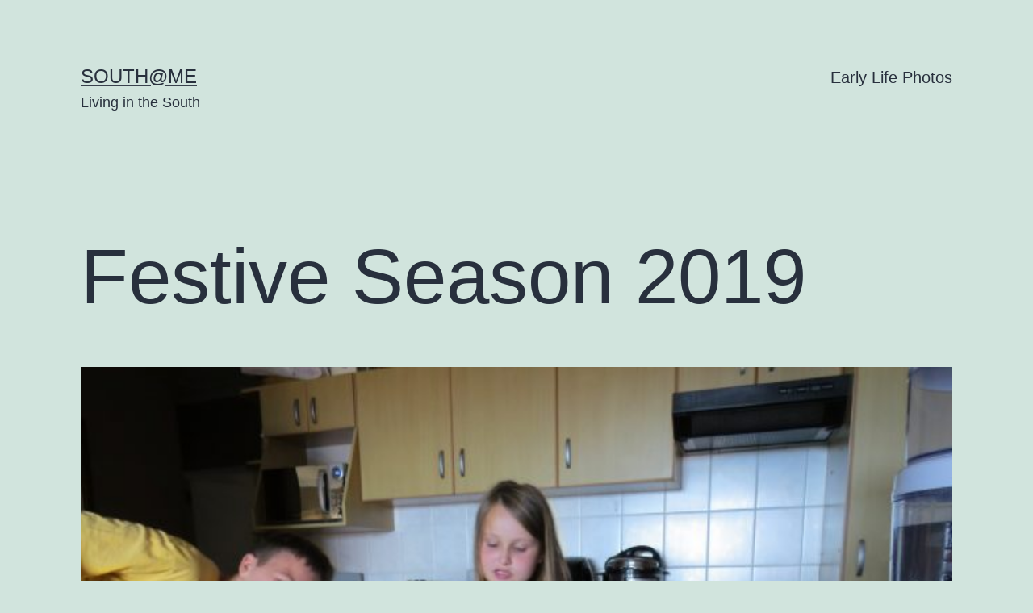

--- FILE ---
content_type: text/html; charset=UTF-8
request_url: https://south.me/festive-season-2019/
body_size: 5578
content:
<!doctype html>
<html lang="en-US" >
<head>
	<meta charset="UTF-8" />
	<meta name="viewport" content="width=device-width, initial-scale=1.0" />
	<title>Festive Season 2019 &#8211; South@me</title>
<meta name='robots' content='max-image-preview:large' />
	<style>img:is([sizes="auto" i], [sizes^="auto," i]) { contain-intrinsic-size: 3000px 1500px }</style>
	<link rel="alternate" type="application/rss+xml" title="South@me &raquo; Feed" href="https://south.me/feed/" />
<link rel="alternate" type="application/rss+xml" title="South@me &raquo; Comments Feed" href="https://south.me/comments/feed/" />
<script>
window._wpemojiSettings = {"baseUrl":"https:\/\/s.w.org\/images\/core\/emoji\/16.0.1\/72x72\/","ext":".png","svgUrl":"https:\/\/s.w.org\/images\/core\/emoji\/16.0.1\/svg\/","svgExt":".svg","source":{"concatemoji":"https:\/\/south.me\/wp-includes\/js\/wp-emoji-release.min.js?ver=0354e651d5ebe6e7f2a65612468600f7"}};
/*! This file is auto-generated */
!function(s,n){var o,i,e;function c(e){try{var t={supportTests:e,timestamp:(new Date).valueOf()};sessionStorage.setItem(o,JSON.stringify(t))}catch(e){}}function p(e,t,n){e.clearRect(0,0,e.canvas.width,e.canvas.height),e.fillText(t,0,0);var t=new Uint32Array(e.getImageData(0,0,e.canvas.width,e.canvas.height).data),a=(e.clearRect(0,0,e.canvas.width,e.canvas.height),e.fillText(n,0,0),new Uint32Array(e.getImageData(0,0,e.canvas.width,e.canvas.height).data));return t.every(function(e,t){return e===a[t]})}function u(e,t){e.clearRect(0,0,e.canvas.width,e.canvas.height),e.fillText(t,0,0);for(var n=e.getImageData(16,16,1,1),a=0;a<n.data.length;a++)if(0!==n.data[a])return!1;return!0}function f(e,t,n,a){switch(t){case"flag":return n(e,"\ud83c\udff3\ufe0f\u200d\u26a7\ufe0f","\ud83c\udff3\ufe0f\u200b\u26a7\ufe0f")?!1:!n(e,"\ud83c\udde8\ud83c\uddf6","\ud83c\udde8\u200b\ud83c\uddf6")&&!n(e,"\ud83c\udff4\udb40\udc67\udb40\udc62\udb40\udc65\udb40\udc6e\udb40\udc67\udb40\udc7f","\ud83c\udff4\u200b\udb40\udc67\u200b\udb40\udc62\u200b\udb40\udc65\u200b\udb40\udc6e\u200b\udb40\udc67\u200b\udb40\udc7f");case"emoji":return!a(e,"\ud83e\udedf")}return!1}function g(e,t,n,a){var r="undefined"!=typeof WorkerGlobalScope&&self instanceof WorkerGlobalScope?new OffscreenCanvas(300,150):s.createElement("canvas"),o=r.getContext("2d",{willReadFrequently:!0}),i=(o.textBaseline="top",o.font="600 32px Arial",{});return e.forEach(function(e){i[e]=t(o,e,n,a)}),i}function t(e){var t=s.createElement("script");t.src=e,t.defer=!0,s.head.appendChild(t)}"undefined"!=typeof Promise&&(o="wpEmojiSettingsSupports",i=["flag","emoji"],n.supports={everything:!0,everythingExceptFlag:!0},e=new Promise(function(e){s.addEventListener("DOMContentLoaded",e,{once:!0})}),new Promise(function(t){var n=function(){try{var e=JSON.parse(sessionStorage.getItem(o));if("object"==typeof e&&"number"==typeof e.timestamp&&(new Date).valueOf()<e.timestamp+604800&&"object"==typeof e.supportTests)return e.supportTests}catch(e){}return null}();if(!n){if("undefined"!=typeof Worker&&"undefined"!=typeof OffscreenCanvas&&"undefined"!=typeof URL&&URL.createObjectURL&&"undefined"!=typeof Blob)try{var e="postMessage("+g.toString()+"("+[JSON.stringify(i),f.toString(),p.toString(),u.toString()].join(",")+"));",a=new Blob([e],{type:"text/javascript"}),r=new Worker(URL.createObjectURL(a),{name:"wpTestEmojiSupports"});return void(r.onmessage=function(e){c(n=e.data),r.terminate(),t(n)})}catch(e){}c(n=g(i,f,p,u))}t(n)}).then(function(e){for(var t in e)n.supports[t]=e[t],n.supports.everything=n.supports.everything&&n.supports[t],"flag"!==t&&(n.supports.everythingExceptFlag=n.supports.everythingExceptFlag&&n.supports[t]);n.supports.everythingExceptFlag=n.supports.everythingExceptFlag&&!n.supports.flag,n.DOMReady=!1,n.readyCallback=function(){n.DOMReady=!0}}).then(function(){return e}).then(function(){var e;n.supports.everything||(n.readyCallback(),(e=n.source||{}).concatemoji?t(e.concatemoji):e.wpemoji&&e.twemoji&&(t(e.twemoji),t(e.wpemoji)))}))}((window,document),window._wpemojiSettings);
</script>
<style id='wp-emoji-styles-inline-css'>

	img.wp-smiley, img.emoji {
		display: inline !important;
		border: none !important;
		box-shadow: none !important;
		height: 1em !important;
		width: 1em !important;
		margin: 0 0.07em !important;
		vertical-align: -0.1em !important;
		background: none !important;
		padding: 0 !important;
	}
</style>
<style id='classic-theme-styles-inline-css'>
/*! This file is auto-generated */
.wp-block-button__link{color:#fff;background-color:#32373c;border-radius:9999px;box-shadow:none;text-decoration:none;padding:calc(.667em + 2px) calc(1.333em + 2px);font-size:1.125em}.wp-block-file__button{background:#32373c;color:#fff;text-decoration:none}
</style>
<link rel='stylesheet' id='twenty-twenty-one-custom-color-overrides-css' href='https://south.me/wp-content/themes/twentytwentyone/assets/css/custom-color-overrides.css?ver=2.7' media='all' />
<link rel='stylesheet' id='twenty-twenty-one-style-css' href='https://south.me/wp-content/themes/twentytwentyone/style.css?ver=2.7' media='all' />
<link rel='stylesheet' id='twenty-twenty-one-print-style-css' href='https://south.me/wp-content/themes/twentytwentyone/assets/css/print.css?ver=2.7' media='print' />
<script id="twenty-twenty-one-ie11-polyfills-js-after">
( Element.prototype.matches && Element.prototype.closest && window.NodeList && NodeList.prototype.forEach ) || document.write( '<script src="https://south.me/wp-content/themes/twentytwentyone/assets/js/polyfills.js?ver=2.7"></scr' + 'ipt>' );
</script>
<script src="https://south.me/wp-content/themes/twentytwentyone/assets/js/primary-navigation.js?ver=2.7" id="twenty-twenty-one-primary-navigation-script-js" defer data-wp-strategy="defer"></script>
<link rel="https://api.w.org/" href="https://south.me/wp-json/" /><link rel="alternate" title="JSON" type="application/json" href="https://south.me/wp-json/wp/v2/posts/222" /><link rel="EditURI" type="application/rsd+xml" title="RSD" href="https://south.me/xmlrpc.php?rsd" />

<link rel="canonical" href="https://south.me/festive-season-2019/" />
<link rel='shortlink' href='https://south.me/?p=222' />
<link rel="alternate" title="oEmbed (JSON)" type="application/json+oembed" href="https://south.me/wp-json/oembed/1.0/embed?url=https%3A%2F%2Fsouth.me%2Ffestive-season-2019%2F" />
<link rel="alternate" title="oEmbed (XML)" type="text/xml+oembed" href="https://south.me/wp-json/oembed/1.0/embed?url=https%3A%2F%2Fsouth.me%2Ffestive-season-2019%2F&#038;format=xml" />
</head>

<body class="wp-singular post-template-default single single-post postid-222 single-format-standard wp-embed-responsive wp-theme-twentytwentyone is-light-theme no-js singular has-main-navigation">
<div id="page" class="site">
	<a class="skip-link screen-reader-text" href="#content">
		Skip to content	</a>

	
<header id="masthead" class="site-header has-title-and-tagline has-menu">

	

<div class="site-branding">

	
						<p class="site-title"><a href="https://south.me/" rel="home">South@me</a></p>
			
			<p class="site-description">
			Living in the South		</p>
	</div><!-- .site-branding -->
	
	<nav id="site-navigation" class="primary-navigation" aria-label="Primary menu">
		<div class="menu-button-container">
			<button id="primary-mobile-menu" class="button" aria-controls="primary-menu-list" aria-expanded="false">
				<span class="dropdown-icon open">Menu					<svg class="svg-icon" width="24" height="24" aria-hidden="true" role="img" focusable="false" viewBox="0 0 24 24" fill="none" xmlns="http://www.w3.org/2000/svg"><path fill-rule="evenodd" clip-rule="evenodd" d="M4.5 6H19.5V7.5H4.5V6ZM4.5 12H19.5V13.5H4.5V12ZM19.5 18H4.5V19.5H19.5V18Z" fill="currentColor"/></svg>				</span>
				<span class="dropdown-icon close">Close					<svg class="svg-icon" width="24" height="24" aria-hidden="true" role="img" focusable="false" viewBox="0 0 24 24" fill="none" xmlns="http://www.w3.org/2000/svg"><path fill-rule="evenodd" clip-rule="evenodd" d="M12 10.9394L5.53033 4.46973L4.46967 5.53039L10.9393 12.0001L4.46967 18.4697L5.53033 19.5304L12 13.0607L18.4697 19.5304L19.5303 18.4697L13.0607 12.0001L19.5303 5.53039L18.4697 4.46973L12 10.9394Z" fill="currentColor"/></svg>				</span>
			</button><!-- #primary-mobile-menu -->
		</div><!-- .menu-button-container -->
		<div class="primary-menu-container"><ul id="primary-menu-list" class="menu-wrapper"><li id="menu-item-213" class="menu-item menu-item-type-post_type menu-item-object-page menu-item-213"><a href="https://south.me/early-life-photos/">Early Life Photos</a></li>
</ul></div>	</nav><!-- #site-navigation -->
	
</header><!-- #masthead -->

	<div id="content" class="site-content">
		<div id="primary" class="content-area">
			<main id="main" class="site-main">

<article id="post-222" class="post-222 post type-post status-publish format-standard has-post-thumbnail hentry category-family entry">

	<header class="entry-header alignwide">
		<h1 class="entry-title">Festive Season 2019</h1>		
		
			<figure class="post-thumbnail">
				<img width="640" height="360" src="https://south.me/wp-content/uploads/2019/12/kids-xmas-house-640x360.jpg" class="attachment-post-thumbnail size-post-thumbnail wp-post-image" alt="" decoding="async" fetchpriority="high" style="width:100%;height:75%;max-width:2560px;" />							</figure><!-- .post-thumbnail -->

					</header><!-- .entry-header -->

	<div class="entry-content">
		<p>The great house construction challenge is all about the kids building their own home from candy, icing and all things sweet, we made a huge mess and it was as much fun cleaning as constructing!</p>
<div id='gallery-1' class='gallery galleryid-222 gallery-columns-2 gallery-size-medium'><figure class='gallery-item'>
			<div class='gallery-icon landscape'>
				<a href='https://south.me/mamma-xmas-house1/'><img decoding="async" width="300" height="225" src="https://south.me/wp-content/uploads/2019/12/mamma-xmas-house1-300x225.jpg" class="attachment-medium size-medium" alt="" srcset="https://south.me/wp-content/uploads/2019/12/mamma-xmas-house1-300x225.jpg 300w, https://south.me/wp-content/uploads/2019/12/mamma-xmas-house1-1024x768.jpg 1024w, https://south.me/wp-content/uploads/2019/12/mamma-xmas-house1-768x576.jpg 768w, https://south.me/wp-content/uploads/2019/12/mamma-xmas-house1-1536x1152.jpg 1536w, https://south.me/wp-content/uploads/2019/12/mamma-xmas-house1-2048x1536.jpg 2048w" sizes="(max-width: 300px) 100vw, 300px" style="width:100%;height:75%;max-width:2560px;" /></a>
			</div></figure><figure class='gallery-item'>
			<div class='gallery-icon landscape'>
				<a href='https://south.me/andre-xmas-house1/'><img decoding="async" width="300" height="225" src="https://south.me/wp-content/uploads/2019/12/andre-xmas-house1-300x225.jpg" class="attachment-medium size-medium" alt="" srcset="https://south.me/wp-content/uploads/2019/12/andre-xmas-house1-300x225.jpg 300w, https://south.me/wp-content/uploads/2019/12/andre-xmas-house1-1024x768.jpg 1024w, https://south.me/wp-content/uploads/2019/12/andre-xmas-house1-768x576.jpg 768w, https://south.me/wp-content/uploads/2019/12/andre-xmas-house1-1536x1152.jpg 1536w, https://south.me/wp-content/uploads/2019/12/andre-xmas-house1-2048x1536.jpg 2048w" sizes="(max-width: 300px) 100vw, 300px" style="width:100%;height:75%;max-width:2560px;" /></a>
			</div></figure><figure class='gallery-item'>
			<div class='gallery-icon landscape'>
				<a href='https://south.me/kids-xmas-house/'><img decoding="async" width="300" height="225" src="https://south.me/wp-content/uploads/2019/12/kids-xmas-house-300x225.jpg" class="attachment-medium size-medium" alt="" srcset="https://south.me/wp-content/uploads/2019/12/kids-xmas-house-300x225.jpg 300w, https://south.me/wp-content/uploads/2019/12/kids-xmas-house-1024x768.jpg 1024w, https://south.me/wp-content/uploads/2019/12/kids-xmas-house-768x576.jpg 768w, https://south.me/wp-content/uploads/2019/12/kids-xmas-house-1536x1152.jpg 1536w, https://south.me/wp-content/uploads/2019/12/kids-xmas-house-2048x1536.jpg 2048w" sizes="(max-width: 300px) 100vw, 300px" style="width:100%;height:75%;max-width:2560px;" /></a>
			</div></figure><figure class='gallery-item'>
			<div class='gallery-icon landscape'>
				<a href='https://south.me/pappa-xmas-house1/'><img loading="lazy" decoding="async" width="300" height="225" src="https://south.me/wp-content/uploads/2019/12/pappa-xmas-house1-300x225.jpg" class="attachment-medium size-medium" alt="" srcset="https://south.me/wp-content/uploads/2019/12/pappa-xmas-house1-300x225.jpg 300w, https://south.me/wp-content/uploads/2019/12/pappa-xmas-house1-1024x768.jpg 1024w, https://south.me/wp-content/uploads/2019/12/pappa-xmas-house1-768x576.jpg 768w, https://south.me/wp-content/uploads/2019/12/pappa-xmas-house1-1536x1152.jpg 1536w, https://south.me/wp-content/uploads/2019/12/pappa-xmas-house1-2048x1536.jpg 2048w" sizes="auto, (max-width: 300px) 100vw, 300px" style="width:100%;height:75%;max-width:2560px;" /></a>
			</div></figure><figure class='gallery-item'>
			<div class='gallery-icon landscape'>
				<a href='https://south.me/marelize-xmas-house1/'><img loading="lazy" decoding="async" width="300" height="225" src="https://south.me/wp-content/uploads/2019/12/marelize-xmas-house1-300x225.jpg" class="attachment-medium size-medium" alt="" srcset="https://south.me/wp-content/uploads/2019/12/marelize-xmas-house1-300x225.jpg 300w, https://south.me/wp-content/uploads/2019/12/marelize-xmas-house1-1024x768.jpg 1024w, https://south.me/wp-content/uploads/2019/12/marelize-xmas-house1-768x576.jpg 768w, https://south.me/wp-content/uploads/2019/12/marelize-xmas-house1-1536x1152.jpg 1536w, https://south.me/wp-content/uploads/2019/12/marelize-xmas-house1-2048x1536.jpg 2048w" sizes="auto, (max-width: 300px) 100vw, 300px" style="width:100%;height:75%;max-width:2560px;" /></a>
			</div></figure>
		</div>

	</div><!-- .entry-content -->

	<footer class="entry-footer default-max-width">
		<div class="posted-by"><span class="posted-on">Published <time class="entry-date published updated" datetime="2019-12-20T08:07:30+00:00">December 20, 2019</time></span><span class="byline">By <a href="https://south.me/author/south/" rel="author">south</a></span></div><div class="post-taxonomies"><span class="cat-links">Categorized as <a href="https://south.me/category/family/" rel="category tag">family</a> </span></div>	</footer><!-- .entry-footer -->

				
</article><!-- #post-222 -->

	<nav class="navigation post-navigation" aria-label="Posts">
		<h2 class="screen-reader-text">Post navigation</h2>
		<div class="nav-links"><div class="nav-previous"><a href="https://south.me/kids-baby-shark/" rel="prev"><p class="meta-nav"><svg class="svg-icon" width="24" height="24" aria-hidden="true" role="img" focusable="false" viewBox="0 0 24 24" fill="none" xmlns="http://www.w3.org/2000/svg"><path fill-rule="evenodd" clip-rule="evenodd" d="M20 13v-2H8l4-4-1-2-7 7 7 7 1-2-4-4z" fill="currentColor"/></svg>Previous post</p><p class="post-title">Kids Baby Shark</p></a></div><div class="nav-next"><a href="https://south.me/christmas-2019/" rel="next"><p class="meta-nav">Next post<svg class="svg-icon" width="24" height="24" aria-hidden="true" role="img" focusable="false" viewBox="0 0 24 24" fill="none" xmlns="http://www.w3.org/2000/svg"><path fill-rule="evenodd" clip-rule="evenodd" d="m4 13v-2h12l-4-4 1-2 7 7-7 7-1-2 4-4z" fill="currentColor"/></svg></p><p class="post-title">Christmas 2019</p></a></div></div>
	</nav>			</main><!-- #main -->
		</div><!-- #primary -->
	</div><!-- #content -->

	
	<aside class="widget-area">
		
		<section id="recent-posts-2" class="widget widget_recent_entries">
		<h2 class="widget-title">Recent Posts</h2><nav aria-label="Recent Posts">
		<ul>
											<li>
					<a href="https://south.me/xmas-2020/">xmas 2020</a>
									</li>
											<li>
					<a href="https://south.me/turkey-day-2020/">Turkey Day 2020</a>
									</li>
											<li>
					<a href="https://south.me/christmas-2019/">Christmas 2019</a>
									</li>
											<li>
					<a href="https://south.me/festive-season-2019/" aria-current="page">Festive Season 2019</a>
									</li>
											<li>
					<a href="https://south.me/kids-baby-shark/">Kids Baby Shark</a>
									</li>
					</ul>

		</nav></section><section id="pages-2" class="widget widget_pages"><h2 class="widget-title">Pages</h2><nav aria-label="Pages">
			<ul>
				<li class="page_item page-item-245"><a href="https://south.me/andre-coetzee-2/">Andre Coetzee</a></li>
<li class="page_item page-item-122"><a href="https://south.me/dr-hendrik-andries-coetzee/">Dr Hendrik Andries Coetzee</a></li>
<li class="page_item page-item-21"><a href="https://south.me/early-life-photos/">Early Life Photos</a></li>
			</ul>

			</nav></section><section id="archives-2" class="widget widget_archive"><h2 class="widget-title">Archives</h2><nav aria-label="Archives">
			<ul>
					<li><a href='https://south.me/2021/01/'>January 2021</a></li>
	<li><a href='https://south.me/2020/11/'>November 2020</a></li>
	<li><a href='https://south.me/2020/01/'>January 2020</a></li>
	<li><a href='https://south.me/2019/12/'>December 2019</a></li>
	<li><a href='https://south.me/2019/01/'>January 2019</a></li>
	<li><a href='https://south.me/2018/11/'>November 2018</a></li>
	<li><a href='https://south.me/2017/11/'>November 2017</a></li>
	<li><a href='https://south.me/2017/01/'>January 2017</a></li>
	<li><a href='https://south.me/2016/03/'>March 2016</a></li>
			</ul>

			</nav></section><section id="categories-2" class="widget widget_categories"><h2 class="widget-title">Categories</h2><nav aria-label="Categories">
			<ul>
					<li class="cat-item cat-item-1"><a href="https://south.me/category/family/">family</a>
</li>
			</ul>

			</nav></section>	</aside><!-- .widget-area -->

	
	<footer id="colophon" class="site-footer">

					<nav aria-label="Secondary menu" class="footer-navigation">
				<ul class="footer-navigation-wrapper">
					<li class="menu-item menu-item-type-post_type menu-item-object-page menu-item-213"><a href="https://south.me/early-life-photos/"><span>Early Life Photos</span></a></li>
				</ul><!-- .footer-navigation-wrapper -->
			</nav><!-- .footer-navigation -->
				<div class="site-info">
			<div class="site-name">
																						<a href="https://south.me/">South@me</a>
																		</div><!-- .site-name -->

			
			<div class="powered-by">
				Proudly powered by <a href="https://wordpress.org/">WordPress</a>.			</div><!-- .powered-by -->

		</div><!-- .site-info -->
	</footer><!-- #colophon -->

</div><!-- #page -->

<script type="speculationrules">
{"prefetch":[{"source":"document","where":{"and":[{"href_matches":"\/*"},{"not":{"href_matches":["\/wp-*.php","\/wp-admin\/*","\/wp-content\/uploads\/*","\/wp-content\/*","\/wp-content\/plugins\/*","\/wp-content\/themes\/twentytwentyone\/*","\/*\\?(.+)"]}},{"not":{"selector_matches":"a[rel~=\"nofollow\"]"}},{"not":{"selector_matches":".no-prefetch, .no-prefetch a"}}]},"eagerness":"conservative"}]}
</script>
<script>
document.body.classList.remove('no-js');
//# sourceURL=twenty_twenty_one_supports_js
</script>
<script>
		if ( -1 !== navigator.userAgent.indexOf('MSIE') || -1 !== navigator.appVersion.indexOf('Trident/') ) {
			document.body.classList.add('is-IE');
		}
	//# sourceURL=twentytwentyone_add_ie_class
</script>
<script src="https://south.me/wp-content/themes/twentytwentyone/assets/js/responsive-embeds.js?ver=2.7" id="twenty-twenty-one-responsive-embeds-script-js"></script>

</body>
</html>
